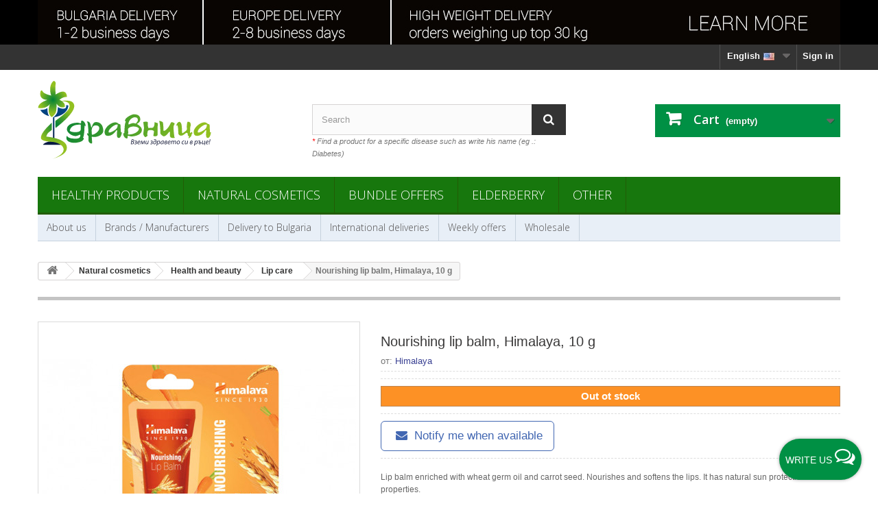

--- FILE ---
content_type: text/html; charset=utf-8
request_url: https://shop.zdravnitza.com/en/lip-care/3750-nourishing-lip-balm-himalaya-10-g.html
body_size: 20920
content:
<!DOCTYPE HTML> <!--[if lt IE 7]><html class="no-js lt-ie9 lt-ie8 lt-ie7 " lang="en-us"><![endif]--> <!--[if IE 7]><html class="no-js lt-ie9 lt-ie8 ie7" lang="en-us"><![endif]--> <!--[if IE 8]><html class="no-js lt-ie9 ie8" lang="en-us"><![endif]--> <!--[if gt IE 8]><html class="no-js ie9" lang="en-us"><![endif]--><html lang="en-us"><head prefix="og: http://ogp.me/ns# fb: http://ogp.me/ns/fb# article: http://ogp.me/ns/article#" ><meta charset="utf-8" /><title>Nourishing lip balm, Himalaya, 10 g</title><meta name="description" content="Lip balm enriched with wheat germ oil and carrot seed. Nourishes and softens the lips. It has natural sun protection properties." /><meta name="google-site-verification" content="p7D8xn_JF2csxsSX9O6ptztbpt5pxeRI7bxpNYI1L-o" /><meta name='yandex-verification' content='57b92554be7eaa3a' /><meta name="generator" content="New S Net LTD." /><meta name="robots" content="index,follow" /><meta name="googlebot" content="index,follow"><meta name="revisit-after" content="1 days"><meta name="viewport" content="width=device-width, minimum-scale=0.25, maximum-scale=5.0, initial-scale=1.0" /><meta name="mobile-web-app-capable" content="yes" /><meta http-equiv="content-language" content="en-us" /><meta property="fb:admins" content="1787318429" /><meta property="fb:app_id" content="260281140665298" /><meta name="verify-paysera" content="aa60c2c886be3218f740287dd0deca8a"><link rel="icon" type="image/vnd.microsoft.icon" href="/img/favicon.ico?1759317225" /><link rel="shortcut icon" type="image/x-icon" href="/img/favicon.ico?1759317225" /><link rel="stylesheet" href="https://img01.zdravnitza.com/themes/default-bootstrap/cache/v_1747_9c8be7f4bcfc9f44cdb7dbe04a02b373_all.css" type="text/css" media="all" /><meta property="og:type" content="product" /><meta property="og:url" content="https://shop.zdravnitza.com/en/lip-care/3750-nourishing-lip-balm-himalaya-10-g.html" /><meta property="og:title" content="Nourishing lip balm, Himalaya, 10 g" /><meta property="og:site_name" content="Здравословен онлайн магазин - Здравница" /><meta property="og:description" content="Lip balm enriched with wheat germ oil and carrot seed. Nourishes and softens the lips. It has natural sun protection properties." /><meta property="og:image" content="https://img02.zdravnitza.com/6283-large_default/nourishing-lip-balm-himalaya-10-g.jpg" /><meta property="product:pretax_price:amount" content="3.33" /><meta property="product:pretax_price:currency" content="EUR" /><meta property="product:price:amount" content="4" /><meta property="product:price:currency" content="EUR" /><meta property="product:weight:value" content="0.050000" /><meta property="product:weight:units" content="kg" />  <script type="text/plain" data-category="marketing" data-service="facebookpixel">!function(f,b,e,v,n,t,s)
		{if(f.fbq)return;n=f.fbq=function(){n.callMethod?
		n.callMethod.apply(n,arguments):n.queue.push(arguments)};
		if(!f._fbq)f._fbq=n;n.push=n;n.loaded=!0;n.version='2.0';
		n.queue=[];t=b.createElement(e);t.async=!0;
		t.src=v;s=b.getElementsByTagName(e)[0];
		s.parentNode.insertBefore(t,s)}(window, document,'script',
		'https://connect.facebook.net/en_US/fbevents.js');
		fbq('init', '806818152691006');
		fbq('track', 'PageView', {}, { 
			eventID : 'pageview_1768601730'
		});
		var ajaxAddToCartFbqHref = 'https://shop.zdravnitza.com/en/module/fbpixelcapi/ajax';</script> <script type="text/plain" data-category="marketing" data-service="microsoftuettag">(function(w,d,t,r,u)
		{
			var f,n,i;
			w[u]=w[u]||[],f=function()
			{
				var o={ti:"187155644", enableAutoSpaTracking: true};
				o.q=w[u],w[u]=new UET(o),w[u].push("pageLoad")
			},
			n=d.createElement(t),n.src=r,n.async=1,n.onload=n.onreadystatechange=function()
			{
				var s=this.readyState;
				s&&s!=="loaded"&&s!=="complete"||(f(),n.onload=n.onreadystatechange=null)
			},
			i=d.getElementsByTagName(t)[0],i.parentNode.insertBefore(n,i)
		})
		(window,document,"script","//bat.bing.com/bat.js","uetq");</script> <script type="text/plain" data-category="marketing" data-service="microsoftuettag">window.uetq = window.uetq || [];
		window.uetq.push('set', { 'pid': { 
			'em': 'e3b0c44298fc1c149afbf4c8996fb92427ae41e4649b934ca495991b7852b855',
			'ph': 'e3b0c44298fc1c149afbf4c8996fb92427ae41e4649b934ca495991b7852b855', 
		}});</script><div class="floatingButtonWrap"><div class="floatingButtonInner"> <a href="#" class="floatingButton"> <span id="textFloatingBtn" class="text">Write us</span> <span id="message-icon" class="icon-comments-alt"></span> </a><div class="floatingMenu"><div class="headerMenu"> <span>&#128075; Hello,</span> &quot;Zdravnitza&quot; is available to answer your questions every working day from 9:00 AM to 6:00 PM (UTC+2)</div><div class="contentMenu"><ul><li id="tawktochat"> <a id="liveChatOpen" href="#" class="livechat buttonclick" data-name="livechat"> Live chat <span class="icon-comments-alt"></span> <span id="statusLiveChat" class="icon-circle status offline"> Offline</span> </a></li><li> <a href="https://m.me/Zdravnitza" target="_blank" class="messenger buttonclick" data-name="messenger"> Messenger <span class="icon-messenger"></span> </a></li><li> <a href="https://wa.me/+359884108026" target="_blank" class="whatsapp buttonclick" data-name="whatsapp"> WhatsApp <span class="icon-whatsapp"></span> </a></li><li> <a href="tel:+35924837291" class="phone buttonclick" data-name="phone"> Phone <span class="icon-phone"></span> </a></li><li> <a href="mailto:office@zdravnitza.com" class="email buttonclick" data-name="email"> Email <span class="icon-envelope"></span> </a></li></ul></div></div></div></div><link rel="canonical" href="https://shop.zdravnitza.com/en/lip-care/3750-nourishing-lip-balm-himalaya-10-g.html" />    <!--[if IE 8]> 
<script src="https://oss.maxcdn.com/libs/html5shiv/3.7.0/html5shiv.js"></script> 
<script src="https://oss.maxcdn.com/libs/respond.js/1.3.0/respond.min.js"></script> <![endif]--></head><body id="product" class="product product-3750 product-nourishing-lip-balm-himalaya-10-g category-132 category-lip-care hide-left-column hide-right-column lang_en"><div id="page"><div class="header-container"> <header id="header"><div class="banner"><div class="container"><div class="row"> <a href="https://shop.zdravnitza.com/en/delivery-to-europe" title="International deliveries"> <img class="img-responsive" src="https://img01.zdravnitza.com/modules/blockbanner/img/355568c42cab32847862a7527df4273c.jpg" alt="International deliveries" title="International deliveries" width="1170" height="65" /> </a></div></div></div><div class="nav"><div class="container"><div class="row"> <nav><div class="header_user_info"> <a class="login" href="https://shop.zdravnitza.com/en/my-account" rel="nofollow" title="Login to your customer account"> Sign in </a></div><div id="languages-block-top" class="languages-block"><div class="current"> <span>English<img alt="en" height="11" span="" src="https://img01.zdravnitza.com/img/l/1.jpg" width="21" style="padding-left:5px;" /></span></div><ul id="first-languages" class="languages-block_ul toogle_content"><li class="selected"> <span>English <img alt="en" height="11" span="" src="https://img01.zdravnitza.com/img/l/1.jpg" width="21" style="padding-left:5px;" /> </span></li><li > <a href="https://shop.zdravnitza.com/bg/grizha-za-ustnite/3750-podkhranvasht-balsam-za-ustni-himalaya-10-gr.html" title="Български"> <span>Български <img alt="bg" height="11" span="" src="https://img01.zdravnitza.com/img/l/2.jpg" width="21" style="padding-left:5px;" /> </span> </a></li></ul></div> </nav></div></div></div><div><div class="container"><div class="row"><div id="header_logo"> <a href="http://shop.zdravnitza.com/" title="Здравословен онлайн магазин - Здравница"> <img class="logo img-responsive" src="/img/logo-zdravnitza.svg" alt="Здравословен онлайн магазин - Здравница"/> </a></div><div id="search_block_top" class="col-sm-4 clearfix"><form id="searchbox" method="get" action="https://shop.zdravnitza.com/en/search" > <input type="hidden" name="controller" value="search" /> <input type="hidden" name="orderby" value="position" /> <input type="hidden" name="orderway" value="desc" /> <input class="search_query form-control" type="text" id="search_query_top" name="search_query" placeholder="Search" value="" /> <button type="submit" name="submit_search" class="btn btn-default button-search" aria-label="Search"> <span>Search</span> </button></form> <br /> <span class="top_title"><span class="top_title-red">*</span> Find a product for a specific disease such as write his name (eg .: Diabetes)</span></div><div class="col-sm-4 clearfix"><div class="shopping_cart"> <a href="https://shop.zdravnitza.com/en/quick-order" title="View my shopping cart" rel="nofollow"> <b>Cart</b> <span class="ajax_cart_quantity unvisible">0</span> <span class="ajax_cart_product_txt unvisible">Product</span> <span class="ajax_cart_product_txt_s unvisible">Products</span> <span class="ajax_cart_total unvisible"> </span> <span class="ajax_cart_no_product">(empty)</span> </a><div class="cart_block block exclusive"><div class="block_content"><div class="cart_block_list"><p class="cart_block_no_products"> No products</p><div class="cart-prices"><div class="cart-prices-line first-line"> <span class="price cart_block_shipping_cost ajax_cart_shipping_cost"> Free shipping! </span> <span> Shipping </span></div><div class="cart-prices-line last-line"> <span class="price cart_block_total ajax_block_cart_total">0,00 €</span> <span>Total</span></div></div><p class="cart-buttons"> <a id="button_order_cart" class="btn btn-default button button-small" href="https://shop.zdravnitza.com/en/quick-order" title="Check out" rel="nofollow"> <span> Check out<i class="icon-chevron-right right"></i> </span> </a></p></div></div></div></div></div><div id="layer_cart"><div class="clearfix"><div class="layer_cart_product col-xs-12 col-md-6"> <span class="cross" title="Close window"></span><div class="titleGlobal"> <i class="icon-ok"></i>Product successfully added to your shopping cart</div><div class="product-image-container layer_cart_img"></div><div class="layer_cart_product_info"> <span id="layer_cart_product_title" class="product-name"></span> <span id="layer_cart_product_attributes"></span><div> <strong class="dark">Quantity:</strong> <span id="layer_cart_product_quantity"></span></div><div> <strong class="dark">Total</strong> <span id="layer_cart_product_price"></span></div></div></div><div class="layer_cart_cart col-xs-12 col-md-6"><div class="titleGlboal"> <span class="ajax_cart_product_txt_s unvisible"> There are <span class="ajax_cart_quantity">0</span> items in your cart. </span> <span class="ajax_cart_product_txt "> There is 1 item in your cart. </span></div><div class="layer_cart_row"> <strong class="dark"> Total products </strong> <span class="ajax_block_products_total"> </span></div><div class="layer_cart_row"> <strong class="dark"> Total shipping </strong> <span class="ajax_cart_shipping_cost"> Free shipping! </span></div><div class="layer_cart_row"> <strong class="dark"> Total </strong> <span class="ajax_block_cart_total"> </span></div><div class="button-container"> <span class="continue btn btn-default button exclusive-medium" title="Continue shopping"> <span> <i class="icon-chevron-left left"></i>Continue shopping </span> </span> <a class="btn btn-default button button-medium" href="https://shop.zdravnitza.com/en/quick-order" title="Proceed to checkout" rel="nofollow"> <span> Proceed to checkout<i class="icon-chevron-right right"></i> </span> </a></div></div></div><div class="crossseling hidden-xs hidden-sm"></div></div><div class="layer_cart_overlay"></div><div id="block_top_menu" class="sf-contener clearfix col-lg-12"><div class="cat-title">Categories</div><ul class="sf-menu clearfix menu-content"><li><a href="https://shop.zdravnitza.com/en/3-healthy-products" title="Healthy products">Healthy products</a><ul><li><a href="https://shop.zdravnitza.com/en/4-natural-products" title="Natural products">Natural products</a><ul><li><a href="https://shop.zdravnitza.com/en/33-health-foods" title="Health and Super foods">Health and Super foods</a></li><li><a href="https://shop.zdravnitza.com/en/131-vegetable-proteins" title="Vegetable proteins">Vegetable proteins</a></li><li><a href="https://shop.zdravnitza.com/en/117-noodles-macaroni-pasta" title="Noodles, Macaroni, Pasta">Noodles, Macaroni, Pasta</a></li><li><a href="https://shop.zdravnitza.com/en/114-paste-and-tahini" title="Paste and Tahini">Paste and Tahini</a></li><li><a href="https://shop.zdravnitza.com/en/94-chocolates-biscuits-bars" title="Chocolates, biscuits, bars">Chocolates, biscuits, bars</a></li><li><a href="https://shop.zdravnitza.com/en/43-seeds-nuts-and-dried-fruits" title="Seeds, nuts and dried fruits">Seeds, nuts and dried fruits</a></li><li><a href="https://shop.zdravnitza.com/en/34-health-drinks" title="Health drinks">Health drinks</a></li><li><a href="https://shop.zdravnitza.com/en/7-natural-flours" title="Natural flours">Natural flours</a></li><li><a href="https://shop.zdravnitza.com/en/105-natural-vinegars" title="Natural vinegars">Natural vinegars</a></li><li><a href="https://shop.zdravnitza.com/en/13-spices" title="Spices">Spices</a></li><li><a href="https://shop.zdravnitza.com/en/6-sweeteners" title="Sweeteners">Sweeteners</a><ul><li><a href="https://shop.zdravnitza.com/en/97-maple-syrup" title="Maple Syrup">Maple Syrup</a></li></ul></li><li><a href="https://shop.zdravnitza.com/en/109-honey-and-bee-products" title="Honey and bee products">Honey and bee products</a></li><li><a href="https://shop.zdravnitza.com/en/125-chicory-products" title="Chicory products">Chicory products</a></li><li><a href="https://shop.zdravnitza.com/en/27-slimming-products" title="Slimming products">Slimming products</a></li></ul></li><li><a href="https://shop.zdravnitza.com/en/14-herbal-and-plant-oils" title="Herbal and Plant Oils">Herbal and Plant Oils</a><ul><li><a href="https://shop.zdravnitza.com/en/95-black-seed-oil" title="Black seed oil">Black seed oil</a></li><li><a href="https://shop.zdravnitza.com/en/96-milk-thistle-oil" title="Milk Thistle oil">Milk Thistle oil</a></li><li><a href="https://shop.zdravnitza.com/en/130-sea-buckthorn-oil" title="Sea Buckthorn oil">Sea Buckthorn oil</a></li><li><a href="https://shop.zdravnitza.com/en/108-hemp-seed-oil" title="Hemp Seed Oil">Hemp Seed Oil</a></li><li><a href="https://shop.zdravnitza.com/en/107-coconut-oil" title="Coconut oil">Coconut oil</a></li><li><a href="https://shop.zdravnitza.com/en/123-linseed-oil" title="Linseed oil">Linseed oil</a></li><li><a href="https://shop.zdravnitza.com/en/106-more-oils" title="More">More</a></li></ul></li><li><a href="https://shop.zdravnitza.com/en/12-nutritional-supplements" title="Nutritional supplements">Nutritional supplements</a><ul><li><a href="https://shop.zdravnitza.com/en/139-ayurvedic-products" title="Ayurvedic products">Ayurvedic products</a></li><li><a href="https://shop.zdravnitza.com/en/116-vitamins-and-minerals" title="Vitamins and minerals">Vitamins and minerals</a></li><li><a href="https://shop.zdravnitza.com/en/134-women-health" title="Women health">Women health</a></li><li><a href="https://shop.zdravnitza.com/en/136-men-health" title="Men health">Men health</a></li><li><a href="https://shop.zdravnitza.com/en/137-for-kidneys" title="For kidneys">For kidneys</a></li><li><a href="https://shop.zdravnitza.com/en/15-for-immunity" title="For immunity">For immunity</a></li><li><a href="https://shop.zdravnitza.com/en/81-for-flu-colds-coughs" title="For flu, colds, coughs">For flu, colds, coughs</a></li><li><a href="https://shop.zdravnitza.com/en/42-for-heart-and-blood-pressure" title="For heart and blood pressure">For heart and blood pressure</a></li><li><a href="https://shop.zdravnitza.com/en/93-stomach-and-intestines" title="Stomach and intestines">Stomach and intestines</a></li><li><a href="https://shop.zdravnitza.com/en/99-liver-and-bile" title="Liver and bile">Liver and bile</a></li><li><a href="https://shop.zdravnitza.com/en/80-for-cholesterol" title="For cholesterol">For cholesterol</a></li><li><a href="https://shop.zdravnitza.com/en/41-for-diabetes-and-blood-sugar" title="For diabetes and blood sugar">For diabetes and blood sugar</a></li><li><a href="https://shop.zdravnitza.com/en/16-joints-bones-and-muscles" title="Joints, bones and muscles">Joints, bones and muscles</a><ul><li><a href="https://shop.zdravnitza.com/en/122-gelatin-and-collagen" title="Gelatin and Collagen">Gelatin and Collagen</a></li></ul></li><li><a href="https://shop.zdravnitza.com/en/135-nervous-system-stress-insomnia" title="Nervous system, stress, insomnia">Nervous system, stress, insomnia</a></li><li><a href="https://shop.zdravnitza.com/en/98-body-detox" title="Body Detox">Body Detox</a></li><li><a href="https://shop.zdravnitza.com/en/88-mineral-salts" title="Mineral salts">Mineral salts</a></li><li><a href="https://shop.zdravnitza.com/en/126-zeolite-clinoptilolite" title="Zeolite (clinoptilolite)">Zeolite (clinoptilolite)</a></li><li><a href="https://shop.zdravnitza.com/en/17-other" title="Other">Other</a></li></ul></li><li><a href="https://shop.zdravnitza.com/en/8-herbs-and-herbal-products" title="Herbs and herbal products">Herbs and herbal products</a><ul><li><a href="https://shop.zdravnitza.com/en/9-herbs" title="Herbs">Herbs</a></li><li><a href="https://shop.zdravnitza.com/en/10-herbal-teas-and-combinations" title="Herbal teas and combinations">Herbal teas and combinations</a></li><li><a href="https://shop.zdravnitza.com/en/121-mountain-tea" title="Mountain tea">Mountain tea</a></li><li><a href="https://shop.zdravnitza.com/en/120-chaga-products" title="Chaga products">Chaga products</a></li><li><a href="https://shop.zdravnitza.com/en/133-mumijo-shilajit" title="Mumijo (Shilajit)">Mumijo (Shilajit)</a></li><li><a href="https://shop.zdravnitza.com/en/11-herbal-tinctures" title="Herbal tinctures">Herbal tinctures</a></li><li><a href="https://shop.zdravnitza.com/en/46-herbal-syrups" title="Herbal syrups">Herbal syrups</a></li><li><a href="https://shop.zdravnitza.com/en/71-bach-flowers" title="Bach flowers">Bach flowers</a></li></ul></li></ul></li><li><a href="https://shop.zdravnitza.com/en/18-natural-cosmetics" title="Natural cosmetics">Natural cosmetics</a><ul><li><a href="https://shop.zdravnitza.com/en/19-health-and-beauty" title="Health and beauty">Health and beauty</a><ul><li><a href="https://shop.zdravnitza.com/en/47-face-care" title="Face care">Face care</a></li><li><a href="https://shop.zdravnitza.com/en/132-lip-care" title="Lip care">Lip care</a></li><li><a href="https://shop.zdravnitza.com/en/48-hands-body-care" title="Hands & Body care">Hands & Body care</a></li><li><a href="https://shop.zdravnitza.com/en/50-foot-care" title="Foot care">Foot care</a></li><li><a href="https://shop.zdravnitza.com/en/51-mother-and-baby" title="Mother and Baby">Mother and Baby</a></li><li><a href="https://shop.zdravnitza.com/en/65-sunscreen-products" title="Sunscreen products">Sunscreen products</a></li><li><a href="https://shop.zdravnitza.com/en/100-essential-oils" title="Essential oils">Essential oils</a></li><li><a href="https://shop.zdravnitza.com/en/115-massage-products" title="Massage products">Massage products</a></li><li><a href="https://shop.zdravnitza.com/en/119-natural-perfumes" title="Natural Perfumes">Natural Perfumes</a></li><li><a href="https://shop.zdravnitza.com/en/140-aroma-candles" title="Aroma Candles">Aroma Candles</a></li></ul></li><li><a href="https://shop.zdravnitza.com/en/45-bath-products" title="Bath products">Bath products</a><ul><li><a href="https://shop.zdravnitza.com/en/78-soaps" title="Soaps">Soaps</a></li><li><a href="https://shop.zdravnitza.com/en/79-shower-gels" title="Shower gels">Shower gels</a></li><li><a href="https://shop.zdravnitza.com/en/44-toothpaste" title="Toothpaste">Toothpaste</a></li><li><a href="https://shop.zdravnitza.com/en/64-intimate-hygiene" title="Intimate hygiene">Intimate hygiene</a></li></ul></li><li><a href="https://shop.zdravnitza.com/en/49-hair-care" title="Hair care">Hair care</a><ul><li><a href="https://shop.zdravnitza.com/en/77-natural-shampoo" title="Natural shampoo">Natural shampoo</a></li><li><a href="https://shop.zdravnitza.com/en/127-natural-conditioners" title="Natural conditioners">Natural conditioners</a></li><li><a href="https://shop.zdravnitza.com/en/128-hair-mask" title="Hair mask">Hair mask</a></li><li><a href="https://shop.zdravnitza.com/en/129-herbal-hair-products" title="Herbal hair products">Herbal hair products</a></li></ul></li><li><a href="https://shop.zdravnitza.com/en/20-ointments" title="Ointments">Ointments</a><ul><li><a href="https://shop.zdravnitza.com/en/72-acne" title="Acne">Acne</a></li><li><a href="https://shop.zdravnitza.com/en/138-psoriasis" title="Psoriasis">Psoriasis</a></li><li><a href="https://shop.zdravnitza.com/en/73-varicose-veins" title="Varicose veins">Varicose veins</a></li><li><a href="https://shop.zdravnitza.com/en/75-wounds-burns-etc" title="Wounds, burns, etc.">Wounds, burns, etc.</a></li><li><a href="https://shop.zdravnitza.com/en/74-joints-and-bones" title="Joints and bones">Joints and bones</a></li><li><a href="https://shop.zdravnitza.com/en/76-other-ointments" title="Other ointments">Other ointments</a></li></ul></li></ul></li><li><a href="https://shop.zdravnitza.com/en/113-bundle-offers" title="Bundle Offers">Bundle Offers</a></li><li><a href="https://shop.zdravnitza.com/en/118-elderberry" title="Elderberry">Elderberry</a></li><li><a href="https://shop.zdravnitza.com/en/110-other" title="Other">Other</a><ul><li><a href="https://shop.zdravnitza.com/en/52-assistive-devices" title="Аssistive devices">Аssistive devices</a><ul><li><a href="https://shop.zdravnitza.com/en/111-konosan-hemp-rope" title="Konosan - hemp rope">Konosan - hemp rope</a></li><li><a href="https://shop.zdravnitza.com/en/53-canes" title="Canes">Canes</a><ul><li><a href="https://shop.zdravnitza.com/en/58-wooden-sticks-canes" title="Wooden sticks/canes">Wooden sticks/canes</a></li><li><a href="https://shop.zdravnitza.com/en/59-aluminium-sticks-canes" title="Aluminium sticks/canes">Aluminium sticks/canes</a></li><li><a href="https://shop.zdravnitza.com/en/60-accessories-for-canes" title="Accessories for canes">Accessories for canes</a></li></ul></li><li><a href="https://shop.zdravnitza.com/en/55-crutches" title="Crutches">Crutches</a><ul><li><a href="https://shop.zdravnitza.com/en/61-wooden-crutches-and-parkas" title="Wooden crutches and parkas">Wooden crutches and parkas</a></li><li><a href="https://shop.zdravnitza.com/en/62-aluminium-crutches-and-parkas" title="Aluminium crutches and parkas">Aluminium crutches and parkas</a></li></ul></li><li><a href="https://shop.zdravnitza.com/en/63-walkers-for-adults" title="Walkers for adults">Walkers for adults</a></li></ul></li><li><a href="https://shop.zdravnitza.com/en/66-fighting-insects" title="Fighting insects">Fighting insects</a><ul><li><a href="https://shop.zdravnitza.com/en/67-mosquitoes-and-ticks" title="Mosquitoes and ticks">Mosquitoes and ticks</a></li><li><a href="https://shop.zdravnitza.com/en/68-fleas-and-ants" title="Fleas and ants">Fleas and ants</a></li><li><a href="https://shop.zdravnitza.com/en/69-cockroaches" title="Cockroaches">Cockroaches</a></li><li><a href="https://shop.zdravnitza.com/en/70-wasps-flies-and-hornets" title="Wasps, flies and hornets">Wasps, flies and hornets</a></li></ul></li><li><a href="https://shop.zdravnitza.com/en/112-patches-and-strips" title="Patches and Strips">Patches and Strips</a></li><li><a href="https://shop.zdravnitza.com/en/141-himalayan-salt-crystals" title="Himalayan salt crystals">Himalayan salt crystals</a></li></ul></li></ul></div><div id="block_top_menu_second" class="sf-contener_second clearfix col-lg-12"><div class="cat-title_second">Menu</div><ul class="sf-menu_second clearfix menu-content"><li> <a href="https://shop.zdravnitza.com/en/content/13-about-us" title="About us"> About us</a></li><li> <a href="https://shop.zdravnitza.com/en/manufacturers" title="Brands / Manufacturers">Brands / Manufacturers</a></li><li> <a href="https://shop.zdravnitza.com/en/content/2-delivery-to-Bulgaria" title="Delivery to Bulgaria">Delivery to Bulgaria</a></li><li> <a href="https://shop.zdravnitza.com/en/delivery-to-europe">International deliveries</a></li><li> <a href="https://shop.zdravnitza.com/en/prices-drop" title="Weekly offers">Weekly offers</a></li><li> <a href="https://shop.zdravnitza.com/en/content/4-wholesale" title="Wholesale">Wholesale</a></li></ul></div></div></div></div> </header></div><div class="columns-container"><div id="columns" class="container"><div class="breadcrumb clearfix"> <a class="home" href="https://shop.zdravnitza.com/" title="Return to Home"><i class="icon-home"></i></a> <span itemscope itemtype="http://schema.org/BreadcrumbList"> <span class="navigation-pipe" >&gt;</span> <span class="navigation_page"><span itemprop="itemListElement" itemscope itemtype="http://schema.org/ListItem"><a itemscope itemtype="http://schema.org/Thing" itemprop="item" itemid="https://shop.zdravnitza.com/en/18-natural-cosmetics" href="https://shop.zdravnitza.com/en/18-natural-cosmetics" title="Natural cosmetics"><span itemprop="name">Natural cosmetics</span></a><meta itemprop="position" content="1" /></span><span class="navigation-pipe">></span><span itemprop="itemListElement" itemscope itemtype="http://schema.org/ListItem"><a itemscope itemtype="http://schema.org/Thing" itemprop="item" itemid="https://shop.zdravnitza.com/en/19-health-and-beauty" href="https://shop.zdravnitza.com/en/19-health-and-beauty" title="Health and beauty"><span itemprop="name">Health and beauty</span></a><meta itemprop="position" content="2" /></span><span class="navigation-pipe">></span><span itemprop="itemListElement" itemscope itemtype="http://schema.org/ListItem"><a itemscope itemtype="http://schema.org/Thing" itemprop="item" itemid="https://shop.zdravnitza.com/en/132-lip-care" href="https://shop.zdravnitza.com/en/132-lip-care" title="Lip care"><span itemprop="name">Lip care</span></a><meta itemprop="position" content="3" /></span><span class="navigation-pipe">></span><span itemprop="itemListElement" itemscope itemtype="http://schema.org/ListItem" ><span itemprop="name">Nourishing lip balm, Himalaya, 10 g</span><meta itemprop="position" content="4" /></span></span> </span></div><div class="row"><div id="top_column" class="center_column col-xs-12 col-sm-12"></div></div><div class="row"><div id="center_column" class="center_column col-xs-12 col-sm-12"><div class="primary_block row"> <script type="application/ld+json">{
    "@context": "https://schema.org",
    "@type": "Product",
    "name": "Nourishing lip balm, Himalaya, 10 g",
    "url": "https://shop.zdravnitza.com/en/lip-care/3750-nourishing-lip-balm-himalaya-10-g.html",
    "description": "Lip balm enriched with wheat germ oil and carrot seed. Nourishes and softens the lips. It has natural sun protection properties.",
    "image": [
        "https://img01.zdravnitza.com/6283-thickbox_default/nourishing-lip-balm-himalaya-10-g.jpg"
    ],
    "weight": {
        "@type": "QuantitativeValue",
        "value": "0.050000",
        "unitCode": "kg"
    },
    "sku": "91200084",
    "brand": {
        "@type": "Brand",
        "name": "Himalaya",
        "url": "https://shop.zdravnitza.com/en/brand/38-himalaya"
    },
    "additionalProperty": [
        {
            "@type": "PropertyValue",
            "name": "EAN Code",
            "value": "6291107222271"
        },
        {
            "@type": "PropertyValue",
            "name": "Package Quantity",
            "value": "10 g"
        },
        {
            "@type": "PropertyValue",
            "name": "Origin",
            "value": "UAE"
        },
        {
            "@type": "PropertyValue",
            "name": "Ingredients",
            "value": "view description"
        },
        {
            "@type": "PropertyValue",
            "name": "Shipping Weight",
            "value": "0.050 kg"
        },
        {
            "@type": "PropertyValue",
            "name": "Suitable for",
            "value": "External use"
        }
    ],
    "offers": {
        "@type": "Offer",
        "priceCurrency": "EUR",
        "price": 4,
        "itemCondition": "https://schema.org/NewCondition",
        "availability": "https://schema.org/OutOfStock"
    },
    "category": {
        "@type": "Thing",
        "name": "Lip care",
        "url": "https://shop.zdravnitza.com/en/132-lip-care",
        "description": "Wide selection of natural and healthy products that take care of the health and beauty of your lips."
    }
}</script> <div class="container"><div class="top-hr"></div></div><div class="pb-left-column col-xs-12 col-sm-4 col-md-5"><div id="image-block" class="clearfix"> <span id="view_full_size"> <img id="bigpic" src="https://img02.zdravnitza.com/6283-large_default/nourishing-lip-balm-himalaya-10-g.jpg" title="Nourishing lip balm, Himalaya, 10 g" alt="Nourishing lip balm, Himalaya, 10 g" width="458" height="458" /><div id="linkReplace" class="no-print"> <span class="span_link">View larger</span></div> </span></div><div id="views_block" class="clearfix hidden"><div id="thumbs_list"><ul id="thumbs_list_frame"><li id="thumbnail_6283" class="last"> <a href="https://img01.zdravnitza.com/6283-thickbox_default/nourishing-lip-balm-himalaya-10-g.jpg" data-fancybox-group="other-views" class="fancybox shown" title="Nourishing lip balm, Himalaya, 10 g"> <img class="img-responsive" id="thumb_6283" src="https://img01.zdravnitza.com/6283-cart_default/nourishing-lip-balm-himalaya-10-g.jpg" alt="Nourishing lip balm, Himalaya, 10 g" title="Nourishing lip balm, Himalaya, 10 g" height="80" width="80" loading="lazy"/> </a></li></ul></div></div></div><div class="pb-center-column col-xs-12 col-sm-7"><h1>Nourishing lip balm, Himalaya, 10 g</h1><div class="spec brand"><div class="caption" style="padding-bottom:5px;">от: <a href="https://shop.zdravnitza.com/en/brand/38-himalaya" style="color:#3a4193; text-decoration:none;">Himalaya</a><br /></div></div><hr /><div class="content_prices clearfix"><div class="clear"></div></div><hr /><div class="available-for-order"><div class="padding">Out ot stock</div></div><hr /><div style="margin: 10px 0 10px 0;"> <a class="btn btn-default btn-lg iFrameProductBackInStock" style="border-color: #4267b2;color: #4267b2;background: #ffffff;" href="#"> <i class="icon-envelope" style="padding: 0 5px 0 5px;"></i> Notify me when available </a></div><hr /><div id="short_description_block"><div id="short_description_content" class="rte align_justify"><h2 class="short_desc_product">Lip balm enriched with wheat germ oil and carrot seed. Nourishes and softens the lips. It has natural sun protection properties.</h2></div><p class="buttons_bottom_block"> <a href="javascript:{}" class="button"> More details </a></p> <section class="page-product-box"> <span id="product_reference" > <strong>Product code:</strong> <span class="editable" style="font-weight: 500;color: #666;" content="91200084">91200084</span> <br /> </span> <strong>EAN Code:</strong> 6291107222271 <br /> <strong>Package Quantity:</strong> 10 g <br /> <strong>Origin:</strong> UAE <br /> <strong>Ingredients:</strong> view description <br /> <strong>Shipping Weight:</strong> 0.050 kg <br /> <strong>Suitable for:</strong> External use <br /> </section></div><hr /><div class="clearfix"><p id="quantity_wanted_p" style="display: none;"> <label>Quantity:</label> <input type="text" name="qty" id="quantity_wanted" class="text" value="1" aria-label="quantity"/> <a href="#" data-field-qty="qty" class="btn btn-default button-minus product_quantity_down" aria-label="quantity up"> <span><i class="icon-minus"></i></span> </a> <a href="#" data-field-qty="qty" class="btn btn-default button-plus product_quantity_up " aria-label="quantity down"> <span><i class="icon-plus"></i></span> </a> <span class="clearfix"></span></p><p id="minimal_quantity_wanted_p" style="display: none;"> This product is not sold individually. You must select at least <b id="minimal_quantity_label">1</b> quantity for this product.</p></div><form id="buy_block" action="https://shop.zdravnitza.com/en/cart" method="post"><p class="hidden"> <input type="hidden" name="token" value="fde9063e9e8e16f960620b486bc4dce1" /> <input type="hidden" name="id_product" value="3750" id="product_page_product_id" /> <input type="hidden" name="add" value="1" /> <input type="hidden" name="id_product_attribute" id="idCombination" value="" /></p><div class="box-info-product"><div class="unvisible"><p id="add_to_cart" class="no-print"> <button type="submit" name="Submit" class="exclusive"> <span>Add to cart</span> </button></p><hr /></div></div></form> <section class="page-product-box"><div style="margin: 10px 0 10px 0;"><div class="fb-like" data-href="https://shop.zdravnitza.com/en/lip-care/3750-nourishing-lip-balm-himalaya-10-g.html" width="" data-layout="standard" data-action="like" data-size="large" data-share="false"></div></div><hr /> </section> <section class="page-product-box"> <span> <a href="https://www.facebook.com/sharer/sharer.php?u=https://shop.zdravnitza.com/en/lip-care/3750-nourishing-lip-balm-himalaya-10-g.html" target="_blank"> <img src="https://img01.zdravnitza.com/themes/default-bootstrap/img//socialsharing/facebook.png" border="0" alt="Share on Facebook" loading="lazy" /> </a> <a href="https://twitter.com/home?status=https://shop.zdravnitza.com/en/lip-care/3750-nourishing-lip-balm-himalaya-10-g.html" target="_blank"> <img src="https://img01.zdravnitza.com/themes/default-bootstrap/img//socialsharing/twitter.png" border="0" alt="Share on Twitter" loading="lazy" /> </a> </span> </section> <section class="page-product-box"><hr /></section></div></div> <section class="page-product-box-new"><h3 class="page-product-heading no-border">Product information</h3><div class="rte"><p>Lip balm without paraffin, artificial colors and preservatives.</p><p>Special formula with vegetable oils. Enriched with wheat germ oil, a rich source of natural vitamin E that nourishes and softens lips, and carrot seed oil, which has natural sun protection properties and protects lips from harsh UV rays.</p><p>Provides long-lasting hydration and protection for soft and smooth lips.</p><p style="font-size: 18px; font-weight: bold;">Action:</p><p>- Nourishes and protects the lips.<br /> - Prevents drying and cracking.</p><p style="font-size: 18px; font-weight: bold;">Advantages:</p><p>- Applicator for easy application.<br /> - With natural oils and preservatives.<br /> - Dermatologically tested.<br /> - Clinically proven effectiveness.</p><p style="font-size: 18px; font-weight: bold;">Ingredients:</p><p>Petrolatum, Mineral Oil, Ceresin, Microcrystaline Wax, Cetyl Palmitate, Isopropyl Myristate, Parum, Ricinus Communis (Castor) Seed Oil, Cocos Nucifera (Coconut) Oil, Triticum Vulgare (Wheat) Germ Oil, Wrightia Leaf Oil, DaucusCorata Sativa (Carot) Seed Oil, Dimethicone, BHT, Benzyl Alcohol.</p><p style="font-size: 18px; font-weight: bold;">How to use:</p><p>Apply evenly and liberally lips.</p><p>External use only!</p><p><strong>Packing: </strong>10 g</p></div> </section> <section class="page-product-box"><h3 id="#idTab5" class="page-product-heading">Reviews</h3><div id="idTab5"><div id="product_comments_block_tab"><p class="align_center"> <a id="new_comment_tab_btn" class="btn btn-default button button-small open-comment-form" href="#new_comment_form"> <span>Be the first to write your review !</span> </a></p></div></div> </section><div style="display: none;"><div id="new_comment_form"><form id="id_new_comment_form" action="#"><div class="page-subheading"> Write a review</div><div class="row"><div class="product clearfix col-xs-12 col-sm-6"> <img src="https://img01.zdravnitza.com/6283-medium_default/nourishing-lip-balm-himalaya-10-g.jpg" height="125" width="125" alt="Nourishing lip balm, Himalaya, 10 g" /><div class="product_desc"><p class="product_name"> <strong>Nourishing lip balm, Himalaya, 10 g</strong></p><p>Lip balm enriched with wheat germ oil and carrot seed. Nourishes and softens the lips. It has natural sun protection properties.</p></div></div><div class="new_comment_form_content col-xs-12 col-sm-6"><div>Write a review</div><div id="new_comment_form_error" class="error" style="display: none; padding: 15px 25px"><ul></ul></div><ul id="criterions_list"><li> <label>Оценка:</label><div class="star_content"> <input class="star" type="radio" name="criterion[1]" value="1" /> <input class="star" type="radio" name="criterion[1]" value="2" /> <input class="star" type="radio" name="criterion[1]" value="3" checked="checked" /> <input class="star" type="radio" name="criterion[1]" value="4" /> <input class="star" type="radio" name="criterion[1]" value="5" /></div><div class="clearfix"></div></li></ul> <label for="comment_title"> Title: <sup class="required">*</sup> </label> <input id="comment_title" name="title" type="text" value=""/> <label for="content"> Comment: <sup class="required">*</sup> </label><textarea id="content" name="content"></textarea><label> Your name: <sup class="required">*</sup> </label> <input id="commentCustomerName" name="customer_name" type="text" value=""/><div id="new_comment_form_footer"> <input id="id_product_comment_send" name="id_product" type="hidden" value='3750' /><p class="fl required"><sup>*</sup> Required fields</p><p class="fr"> <button id="submitNewMessage" name="submitMessage" type="submit" class="btn button button-small"> <span>Send</span> </button>&nbsp; or&nbsp; <a class="closefb" href="#"> Cancel </a></p><div class="clearfix"></div></div></div></div></form></div></div> <section class="page-product-box blockproductscategory"><h3 class="productscategory_h3 page-product-heading">Products in the same category</h3><div id="productscategory_list" class="clearfix"><ul id="bxslider1" class="bxslider clearfix"><li class="product-box item"> <a href="https://shop.zdravnitza.com/en/lip-care/2336-happy-kids-lip-balm-hristina-10-ml.html" class="lnk_img product-image" title="Happy Kids Lip Balm, Hristina, 10 ml"> <img style="max-width: 166px;max-height: 166px;" class="onLoadImage" src="/img/p/en.jpg" data-src="https://img02.zdravnitza.com/2905-home_default/happy-kids-lip-balm-hristina-10-ml.jpg" alt="Happy Kids Lip Balm, Hristina, 10 ml" /> </a> <span class="product-name"> <a href="https://shop.zdravnitza.com/en/lip-care/2336-happy-kids-lip-balm-hristina-10-ml.html" title="Happy Kids Lip Balm, Hristina, 10 ml">Happy Kids Lip Balm, Hristina, 10 ml</a> </span><p class="price_display"> <span class="price">3,58 €</span></p></li><li class="product-box item"> <a href="https://shop.zdravnitza.com/en/lip-care/2338-lip-balm-with-cocoa-butter-and-argan-oil-hristina-10-ml.html" class="lnk_img product-image" title="Lip Balm with Cocoa butter and Argan oil, Hristina, 10 ml"> <img style="max-width: 166px;max-height: 166px;" class="onLoadImage" src="/img/p/en.jpg" data-src="https://img01.zdravnitza.com/2907-home_default/lip-balm-with-cocoa-butter-and-argan-oil-hristina-10-ml.jpg" alt="Lip Balm with Cocoa butter and Argan oil, Hristina, 10 ml" /> </a> <span class="product-name"> <a href="https://shop.zdravnitza.com/en/lip-care/2338-lip-balm-with-cocoa-butter-and-argan-oil-hristina-10-ml.html" title="Lip Balm with Cocoa butter and Argan oil, Hristina, 10 ml">Lip Balm with Cocoa butter and Argan oil, Hristina, 10 ml</a> </span><p class="price_display"> <span class="price">3,58 €</span></p></li><li class="product-box item"> <a href="https://shop.zdravnitza.com/en/lip-care/2339-sunscreen-lip-balm-30spf-hristina-10-ml.html" class="lnk_img product-image" title="Sunscreen Lip Balm - 30SPF, Hristina, 10 ml"> <img style="max-width: 166px;max-height: 166px;" class="onLoadImage" src="/img/p/en.jpg" data-src="https://img01.zdravnitza.com/2908-home_default/sunscreen-lip-balm-30spf-hristina-10-ml.jpg" alt="Sunscreen Lip Balm - 30SPF, Hristina, 10 ml" /> </a> <span class="product-name"> <a href="https://shop.zdravnitza.com/en/lip-care/2339-sunscreen-lip-balm-30spf-hristina-10-ml.html" title="Sunscreen Lip Balm - 30SPF, Hristina, 10 ml">Sunscreen Lip Balm - 30SPF, Hristina, 10 ml</a> </span><p class="price_display"> <span class="price">3,58 €</span></p></li><li class="product-box item"> <a href="https://shop.zdravnitza.com/en/lip-care/3134-lip-balm-pineapple-hristina-30-ml.html" class="lnk_img product-image" title="Lip balm - pineapple, Hristina, 30 ml"> <img style="max-width: 166px;max-height: 166px;" class="onLoadImage" src="/img/p/en.jpg" data-src="https://img02.zdravnitza.com/4808-home_default/lip-balm-pineapple-hristina-30-ml.jpg" alt="Lip balm - pineapple, Hristina, 30 ml" /> </a> <span class="product-name"> <a href="https://shop.zdravnitza.com/en/lip-care/3134-lip-balm-pineapple-hristina-30-ml.html" title="Lip balm - pineapple, Hristina, 30 ml">Lip balm - pineapple, Hristina, 30 ml</a> </span><p class="price_display"> <span class="price">3,58 €</span></p></li><li class="product-box item"> <a href="https://shop.zdravnitza.com/en/lip-care/2335-volumizing-lip-balm-with-hyaluronic-and-collagen-hristina-10-ml.html" class="lnk_img product-image" title="Volumizing Lip Balm with Hyaluronic and Collagen, Hristina, 10 ml"> <img style="max-width: 166px;max-height: 166px;" class="onLoadImage" src="/img/p/en.jpg" data-src="https://img02.zdravnitza.com/2904-home_default/volumizing-lip-balm-with-hyaluronic-and-collagen-hristina-10-ml.jpg" alt="Volumizing Lip Balm with Hyaluronic and Collagen, Hristina, 10 ml" /> </a> <span class="product-name"> <a href="https://shop.zdravnitza.com/en/lip-care/2335-volumizing-lip-balm-with-hyaluronic-and-collagen-hristina-10-ml.html" title="Volumizing Lip Balm with Hyaluronic and Collagen, Hristina, 10 ml">Volumizing Lip Balm with Hyaluronic and Collagen, Hristina, 10 ml</a> </span><p class="price_display"> <span class="price">3,58 €</span></p></li><li class="product-box item"> <a href="https://shop.zdravnitza.com/en/lip-care/2337-volume-lip-balm-with-cinnamon-oil-hristina-10-ml.html" class="lnk_img product-image" title="Volume Lip Balm with Cinnamon Oil, Hristina, 10 ml"> <img style="max-width: 166px;max-height: 166px;" class="onLoadImage" src="/img/p/en.jpg" data-src="https://img01.zdravnitza.com/2906-home_default/volume-lip-balm-with-cinnamon-oil-hristina-10-ml.jpg" alt="Volume Lip Balm with Cinnamon Oil, Hristina, 10 ml" /> </a> <span class="product-name"> <a href="https://shop.zdravnitza.com/en/lip-care/2337-volume-lip-balm-with-cinnamon-oil-hristina-10-ml.html" title="Volume Lip Balm with Cinnamon Oil, Hristina, 10 ml">Volume Lip Balm with Cinnamon Oil, Hristina, 10 ml</a> </span><p class="price_display"> <span class="price">3,58 €</span></p></li><li class="product-box item"> <a href="https://shop.zdravnitza.com/en/lip-care/2340-sweet-lip-balm-hristina-10-ml.html" class="lnk_img product-image" title="Sweet Lip Balm, Hristina, 10 ml"> <img style="max-width: 166px;max-height: 166px;" class="onLoadImage" src="/img/p/en.jpg" data-src="https://img02.zdravnitza.com/2909-home_default/sweet-lip-balm-hristina-10-ml.jpg" alt="Sweet Lip Balm, Hristina, 10 ml" /> </a> <span class="product-name"> <a href="https://shop.zdravnitza.com/en/lip-care/2340-sweet-lip-balm-hristina-10-ml.html" title="Sweet Lip Balm, Hristina, 10 ml">Sweet Lip Balm, Hristina, 10 ml</a> </span><p class="price_display"> <span class="price">3,58 €</span></p></li><li class="product-box item"> <a href="https://shop.zdravnitza.com/en/lip-care/3135-lip-balm-watermelon-hristina-30-ml.html" class="lnk_img product-image" title="Lip balm - watermelon, Hristina, 30 ml"> <img style="max-width: 166px;max-height: 166px;" class="onLoadImage" src="/img/p/en.jpg" data-src="https://img02.zdravnitza.com/4809-home_default/lip-balm-watermelon-hristina-30-ml.jpg" alt="Lip balm - watermelon, Hristina, 30 ml" /> </a> <span class="product-name"> <a href="https://shop.zdravnitza.com/en/lip-care/3135-lip-balm-watermelon-hristina-30-ml.html" title="Lip balm - watermelon, Hristina, 30 ml">Lip balm - watermelon, Hristina, 30 ml</a> </span><p class="price_display"> <span class="price">3,58 €</span></p></li><li class="product-box item"> <a href="https://shop.zdravnitza.com/en/lip-care/3136-lip-balm-pomegranate-hristina-30-ml.html" class="lnk_img product-image" title="Lip balm - pomegranate, Hristina, 30 ml"> <img style="max-width: 166px;max-height: 166px;" class="onLoadImage" src="/img/p/en.jpg" data-src="https://img01.zdravnitza.com/4810-home_default/lip-balm-pomegranate-hristina-30-ml.jpg" alt="Lip balm - pomegranate, Hristina, 30 ml" /> </a> <span class="product-name"> <a href="https://shop.zdravnitza.com/en/lip-care/3136-lip-balm-pomegranate-hristina-30-ml.html" title="Lip balm - pomegranate, Hristina, 30 ml">Lip balm - pomegranate, Hristina, 30 ml</a> </span><p class="price_display"> <span class="price">3,58 €</span></p></li><li class="product-box item"> <a href="https://shop.zdravnitza.com/en/lip-care/3137-lip-balm-chocolate-hristina-30-ml.html" class="lnk_img product-image" title="Lip balm - chocolate, Hristina, 30 ml"> <img style="max-width: 166px;max-height: 166px;" class="onLoadImage" src="/img/p/en.jpg" data-src="https://img01.zdravnitza.com/4811-home_default/lip-balm-chocolate-hristina-30-ml.jpg" alt="Lip balm - chocolate, Hristina, 30 ml" /> </a> <span class="product-name"> <a href="https://shop.zdravnitza.com/en/lip-care/3137-lip-balm-chocolate-hristina-30-ml.html" title="Lip balm - chocolate, Hristina, 30 ml">Lip balm - chocolate, Hristina, 30 ml</a> </span><p class="price_display"> <span class="price">3,58 €</span></p></li></ul></div> </section><br /><br /> <section id="crossselling" class="page-product-box"><h3 class="productscategory_h2 page-product-heading"> Customers who bought this product also bought:</h3><div id="crossselling_list"><ul id="crossselling_list_car" class="clearfix"><li class="product-box item"> <a class="lnk_img product-image" href="https://shop.zdravnitza.com/en/health-drinks/1855-coconut-milk-powder-zdravnitza-100-g.html" title="Coconut Milk Powder, Zdravnitza, 100 g" > <img style="max-width: 166px;max-height: 166px;border:0;" class="onLoadImage" src="/img/p/en.jpg" data-src="https://img01.zdravnitza.com/4828-home_default/coconut-milk-powder-zdravnitza-100-g.jpg" alt="Coconut Milk Powder, Zdravnitza, 100 g" /> </a> <span class="product_name" style="color:#3a3939; font-size:15px; line-height:15px;"> <a href="https://shop.zdravnitza.com/en/health-drinks/1855-coconut-milk-powder-zdravnitza-100-g.html" title="Coconut Milk Powder, Zdravnitza, 100 g" style="color:#3a3939;"> Coconut Milk Powder, Zdravnitza, 100 g </a> </span></li><li class="product-box item"> <a class="lnk_img product-image" href="https://shop.zdravnitza.com/en/other/3997-neem-ayurvedic-herbal-preparation-maharishi-60-tablets.html" title="Neem, Ayurvedic herbal preparation, Maharishi, 60 tablets" > <img style="max-width: 166px;max-height: 166px;border:0;" class="onLoadImage" src="/img/p/en.jpg" data-src="https://img02.zdravnitza.com/6708-home_default/neem-ayurvedic-herbal-preparation-maharishi-60-tablets.jpg" alt="Neem, Ayurvedic herbal preparation, Maharishi, 60 tablets" /> </a> <span class="product_name" style="color:#3a3939; font-size:15px; line-height:15px;"> <a href="https://shop.zdravnitza.com/en/other/3997-neem-ayurvedic-herbal-preparation-maharishi-60-tablets.html" title="Neem, Ayurvedic herbal preparation, Maharishi, 60 tablets" style="color:#3a3939;"> Neem, Ayurvedic herbal preparation, Maharishi, 60 tablets </a> </span><p class="price_display"> <span class="price">12,32 €</span></p></li><li class="product-box item"> <a class="lnk_img product-image" href="https://shop.zdravnitza.com/en/other/493-geriforte-for-stress.html" title="Geriforte, stress support, Himalaya, 40 tablets" > <img style="max-width: 166px;max-height: 166px;border:0;" class="onLoadImage" src="/img/p/en.jpg" data-src="https://img01.zdravnitza.com/476-home_default/geriforte-for-stress.jpg" alt="Geriforte, stress support, Himalaya, 40 tablets" /> </a> <span class="product_name" style="color:#3a3939; font-size:15px; line-height:15px;"> <a href="https://shop.zdravnitza.com/en/other/493-geriforte-for-stress.html" title="Geriforte, stress support, Himalaya, 40 tablets" style="color:#3a3939;"> Geriforte, stress support, Himalaya, 40 tablets </a> </span><p class="price_display"> <span class="price">2,25 €</span></p></li><li class="product-box item"> <a class="lnk_img product-image" href="https://shop.zdravnitza.com/en/hair-mask/4202-rishness-treatment-for-colour-hair-mask-dr-derehsan-250-ml.html" title="Rishness treatment for colour hair mask, Dr. Derehsan, 250 ml" > <img style="max-width: 166px;max-height: 166px;border:0;" class="onLoadImage" src="/img/p/en.jpg" data-src="https://img01.zdravnitza.com/7152-home_default/rishness-treatment-for-colour-hair-mask-dr-derehsan-250-ml.jpg" alt="Rishness treatment for colour hair mask, Dr. Derehsan, 250 ml" /> </a> <span class="product_name" style="color:#3a3939; font-size:15px; line-height:15px;"> <a href="https://shop.zdravnitza.com/en/hair-mask/4202-rishness-treatment-for-colour-hair-mask-dr-derehsan-250-ml.html" title="Rishness treatment for colour hair mask, Dr. Derehsan, 250 ml" style="color:#3a3939;"> Rishness treatment for colour hair mask, Dr. Derehsan, 250 ml </a> </span><p class="price_display"> <span class="price">6,14 €</span></p></li><li class="product-box item"> <a class="lnk_img product-image" href="https://shop.zdravnitza.com/en/patches-and-strips/3523-nose-strips-anti-snoring-getwell-10-pcs.html" title="Nose strips, anti-snoring, Getwell, 10 pcs" > <img style="max-width: 166px;max-height: 166px;border:0;" class="onLoadImage" src="/img/p/en.jpg" data-src="https://img01.zdravnitza.com/7588-home_default/nose-strips-anti-snoring-getwell-10-pcs.jpg" alt="Nose strips, anti-snoring, Getwell, 10 pcs" /> </a> <span class="product_name" style="color:#3a3939; font-size:15px; line-height:15px;"> <a href="https://shop.zdravnitza.com/en/patches-and-strips/3523-nose-strips-anti-snoring-getwell-10-pcs.html" title="Nose strips, anti-snoring, Getwell, 10 pcs" style="color:#3a3939;"> Nose strips, anti-snoring, Getwell, 10 pcs </a> </span><p class="price_display"> <span class="price">3,32 €</span></p></li><li class="product-box item"> <a class="lnk_img product-image" href="https://shop.zdravnitza.com/en/other/1916-mentat-brain-function-support-himalaya-30-tablets.html" title="Mentat, brain function support, Himalaya, 30 tablets" > <img style="max-width: 166px;max-height: 166px;border:0;" class="onLoadImage" src="/img/p/en.jpg" data-src="https://img01.zdravnitza.com/7465-home_default/mentat-brain-function-support-himalaya-30-tablets.jpg" alt="Mentat, brain function support, Himalaya, 30 tablets" /> </a> <span class="product_name" style="color:#3a3939; font-size:15px; line-height:15px;"> <a href="https://shop.zdravnitza.com/en/other/1916-mentat-brain-function-support-himalaya-30-tablets.html" title="Mentat, brain function support, Himalaya, 30 tablets" style="color:#3a3939;"> Mentat, brain function support, Himalaya, 30 tablets </a> </span></li><li class="product-box item"> <a class="lnk_img product-image" href="https://shop.zdravnitza.com/en/hands-body-care/3422-body-lotion-chocolate-cookies-stani-chef-s-250-ml.html" title="Body lotion - chocolate cookies, Stani Chef's, 250 ml" > <img style="max-width: 166px;max-height: 166px;border:0;" class="onLoadImage" src="/img/p/en.jpg" data-src="https://img01.zdravnitza.com/5585-home_default/body-lotion-chocolate-cookies-stani-chef-s-250-ml.jpg" alt="Body lotion - chocolate cookies, Stani Chef's, 250 ml" /> </a> <span class="product_name" style="color:#3a3939; font-size:15px; line-height:15px;"> <a href="https://shop.zdravnitza.com/en/hands-body-care/3422-body-lotion-chocolate-cookies-stani-chef-s-250-ml.html" title="Body lotion - chocolate cookies, Stani Chef's, 250 ml" style="color:#3a3939;"> Body lotion - chocolate cookies, Stani Chef&#039;s, 250 ml </a> </span><p class="price_display"> <span class="price">6,14 €</span></p></li><li class="product-box item"> <a class="lnk_img product-image" href="https://shop.zdravnitza.com/en/lip-care/3753-intensive-moisturizing-cocoa-butter-lip-balm-himalaya-45-g.html" title="Intensive moisturizing cocoa butter lip balm, Himalaya, 4.5 g" > <img style="max-width: 166px;max-height: 166px;border:0;" class="onLoadImage" src="/img/p/en.jpg" data-src="https://img01.zdravnitza.com/6286-home_default/intensive-moisturizing-cocoa-butter-lip-balm-himalaya-45-g.jpg" alt="Intensive moisturizing cocoa butter lip balm, Himalaya, 4.5 g" /> </a> <span class="product_name" style="color:#3a3939; font-size:15px; line-height:15px;"> <a href="https://shop.zdravnitza.com/en/lip-care/3753-intensive-moisturizing-cocoa-butter-lip-balm-himalaya-45-g.html" title="Intensive moisturizing cocoa butter lip balm, Himalaya, 4.5 g" style="color:#3a3939;"> Intensive moisturizing cocoa butter lip balm, Himalaya, 4.5 g </a> </span><p class="price_display"> <span class="price">1,84 €</span></p></li><li class="product-box item"> <a class="lnk_img product-image" href="https://shop.zdravnitza.com/en/wounds-burns-etc/51-vitasin-herbal-cream-skin-problems-50-ml.html" title="Vitasin, Herbal Cream, Skin problems, 50 ml" > <img style="max-width: 166px;max-height: 166px;border:0;" class="onLoadImage" src="/img/p/en.jpg" data-src="https://img02.zdravnitza.com/67-home_default/vitasin-herbal-cream-skin-problems-50-ml.jpg" alt="Vitasin, Herbal Cream, Skin problems, 50 ml" /> </a> <span class="product_name" style="color:#3a3939; font-size:15px; line-height:15px;"> <a href="https://shop.zdravnitza.com/en/wounds-burns-etc/51-vitasin-herbal-cream-skin-problems-50-ml.html" title="Vitasin, Herbal Cream, Skin problems, 50 ml" style="color:#3a3939;"> Vitasin, Herbal Cream, Skin problems, 50 ml </a> </span><p class="price_display"> <span class="price">4,45 €</span></p></li><li class="product-box item"> <a class="lnk_img product-image" href="https://shop.zdravnitza.com/en/lip-care/2337-volume-lip-balm-with-cinnamon-oil-hristina-10-ml.html" title="Volume Lip Balm with Cinnamon Oil, Hristina, 10 ml" > <img style="max-width: 166px;max-height: 166px;border:0;" class="onLoadImage" src="/img/p/en.jpg" data-src="https://img01.zdravnitza.com/2906-home_default/volume-lip-balm-with-cinnamon-oil-hristina-10-ml.jpg" alt="Volume Lip Balm with Cinnamon Oil, Hristina, 10 ml" /> </a> <span class="product_name" style="color:#3a3939; font-size:15px; line-height:15px;"> <a href="https://shop.zdravnitza.com/en/lip-care/2337-volume-lip-balm-with-cinnamon-oil-hristina-10-ml.html" title="Volume Lip Balm with Cinnamon Oil, Hristina, 10 ml" style="color:#3a3939;"> Volume Lip Balm with Cinnamon Oil, Hristina, 10 ml </a> </span><p class="price_display"> <span class="price">3,58 €</span></p></li></ul></div> </section><script type="text/plain" data-category="marketing" data-service="facebookpixel">$(document).ready(function () {
		fbq('track', 'ViewContent', {
			content_type: 'product',
			content_ids: [3750],
			content_name: 'Nourishing lip balm, Himalaya, 10 g',
			currency: 'EUR',
			value: '4.00', 
		},{ 
			eventID : 'viewcontent_1768601730'
		});
	});</script> <script type="text/plain" data-category="marketing" data-service="microsoftuettag">window.uetq = window.uetq || [];
	window.uetq.push('event', 'view_item', {
		"ecomm_prodid": [3750],
		"ecomm_pagetype": 'product'
	});</script>  </div></div></div></div><div id="fb-root"></div><div class="footer-container"> <footer id="footer" class="container"><div class="row"><section id="social_block"><ul><li class="facebook"> <a target="_blank" aria-label="Follow on Facebook" href="https://www.facebook.com/Zdravnitza" rel="nofollow"> <span>Facebook</span> </a></li><li class="instagram"> <a target="_blank" aria-label="Follow on Instagram" href="https://instagram.com/zdravnitza/" rel="nofollow"> <span>Instagram</span> </a></li><li class="twitter"> <a target="_blank" aria-label="Follow on X" href="http://twitter.com/#!/zdravnitza" rel="nofollow"> <span>Twitter</span> </a></li><li class="youtube"> <a target="_blank" aria-label="Follow on YouTube" href="https://www.youtube.com/channel/UCDsHPyo36f77hUgT0SCMbKA" rel="nofollow"> <span>Youtube</span> </a></li><li class="pinterest"> <a target="_blank" aria-label="Follow on Pinterest" href="http://www.pinterest.com/zdravnitza/" rel="nofollow"> <span>Pinterest</span> </a></li></ul><h4>Follow us</h4> </section><div class="clearfix"></div><section class="blockcategories_footer footer-block col-xs-12 col-sm-2"><h4>Categories</h4><div class="category_footer toggle-footer"><div class="list"><ul class="tree "><li > <a href="https://shop.zdravnitza.com/en/3-healthy-products" title="Healthy products in &quot;Zdravnitza&quot; Wide variety of healthy foods and beverages, natural flours, spices, sweeteners, oils, olive oils and more."> <b>Healthy products</b> </a><ul><li > <a href="https://shop.zdravnitza.com/en/4-natural-products" title="Wide variety of healthy foods and beverages, natural flours, spices and sweeteners, and many others in the Zdravnitza - online store."> <b>Natural products</b> </a><ul><li > <a href="https://shop.zdravnitza.com/en/33-health-foods" title="Can we eat really healthy? What are healthy foods, how much and how to order? The answers to these questions in a Zdravnitza - online store."> Health and Super foods </a></li><li > <a href="https://shop.zdravnitza.com/en/131-vegetable-proteins" title="Rich variety of proteins of plant origin, suitable for adults and children, for athletes, vegans and vegetarians in &quot;Zdravnitza&quot;."> Vegetable proteins </a></li><li > <a href="https://shop.zdravnitza.com/en/117-noodles-macaroni-pasta" title="Rich variety of noodles, macaroni, and pasta in online helath store &quot;Zdravnitza&quot;."> Noodles, Macaroni, Pasta </a></li><li > <a href="https://shop.zdravnitza.com/en/114-paste-and-tahini" title="Rich variety of healthy pastes and tahini in online health Store &quot;Zdravnitza&quot;."> Paste and Tahini </a></li><li > <a href="https://shop.zdravnitza.com/en/94-chocolates-biscuits-bars" title="Wide variety of natural chocolates, biscuits, raw and protein bars in online helath store &quot;Zdravnitza&quot;."> Chocolates, biscuits, bars </a></li><li > <a href="https://shop.zdravnitza.com/en/43-seeds-nuts-and-dried-fruits" title="Seeds and nuts are some of the most prominent, so called. Super foods. They are a source of energy, protein, fat and nutrients."> Seeds, nuts and dried fruits </a></li><li > <a href="https://shop.zdravnitza.com/en/34-health-drinks" title="What drinks are healthy? How do they help us to be healthy? How much and how to order these drinks? The answers to these questions in Zdravnitza - online store."> Health drinks </a></li><li > <a href="https://shop.zdravnitza.com/en/7-natural-flours" title="Wide variety of 100% natural flours from different cereal in Zdravnitza - Bulgarian, healthy online shop."> Natural flours </a></li><li > <a href="https://shop.zdravnitza.com/en/105-natural-vinegars" title="Wide variety of 100% natural vinegars from different raw materials in online health store &quot;Zdravnitza&quot;."> Natural vinegars </a></li><li > <a href="https://shop.zdravnitza.com/en/13-spices" title="There are spices and food supplements in addition delicious are very useful for human health. Who are they? Find in Zdravnitza - Bulgarian, healthy online shop."> Spices </a></li><li > <a href="https://shop.zdravnitza.com/en/6-sweeteners" title="You know that white sugar is not so useful. What, however, we can replace it? Find health decision in Zdravnitza - Bulgarian, healthy online shop."> Sweeteners </a></li><li > <a href="https://shop.zdravnitza.com/en/109-honey-and-bee-products" title="Variety of bee products, including bee pollen, propolis, propolis tincture, honey and others. in online health store &quot;Zdravnitza&quot;"> Honey and bee products </a></li><li > <a href="https://shop.zdravnitza.com/en/125-chicory-products" title="Rich variety of Chicory products such as soluble chicory (natural coffee substitute), chicory cappuccino, chicory extract in online health store &quot;Zdravnitza&quot;."> Chicory products </a></li><li class="last" > <a href="https://shop.zdravnitza.com/en/27-slimming-products" title="Find the correct and effective product that will help you reduce the weight and look perfectly in Zdravnitza - Bulgarian, healthy online shop."> Slimming products </a></li></ul></li><li > <a href="https://shop.zdravnitza.com/en/14-herbal-and-plant-oils" title="Oils are vegetable oils extracted from different plants through different technologies. In Zdravnitza you will find a rich variety of natural oils that are beneficial to your health."> <b>Herbal and Plant Oils</b> </a><ul><li > <a href="https://shop.zdravnitza.com/en/95-black-seed-oil" title="Black seed oil - Zdravnitza is a powerful immune stimulator, a favorable effect on the whole body especially for headaches, asthma, psoriasis, toxins, parasites and more."> Black seed oil </a></li><li > <a href="https://shop.zdravnitza.com/en/96-milk-thistle-oil" title="Milk Thistle oil - Zdravnitza has a favorable effect on liver diseases such as cirrhosis, hepatitis, liver fatty degeneration, etc."> Milk Thistle oil </a></li><li > <a href="https://shop.zdravnitza.com/en/130-sea-buckthorn-oil" title="Cold pressed, natural oils from sea buckthorn. The products are suitable for direct consumption and cosmetic use."> Sea Buckthorn oil </a></li><li > <a href="https://shop.zdravnitza.com/en/108-hemp-seed-oil" title="Cold-pressed, raw, 100% natural oils of hemp seeds in &quot;Zdravnitza&quot;."> Hemp Seed Oil </a></li><li > <a href="https://shop.zdravnitza.com/en/107-coconut-oil" title="Coconut oil is a vegetable oil extracted from copra - the kernel of the coconut."> Coconut oil </a></li><li > <a href="https://shop.zdravnitza.com/en/123-linseed-oil" title="Linseed oil is an excellent source of essential fatty acids that are essential to maintaining good health. Contains a significant amount of vitamin E."> Linseed oil </a></li><li class="last" > <a href="https://shop.zdravnitza.com/en/106-more-oils" title="Wide variety of natural, vegetable oils in online helath store &quot;Zdravnitza&quot;."> More </a></li></ul></li><li > <a href="https://shop.zdravnitza.com/en/12-nutritional-supplements" title="Wide variety of nutritional supplements that take care of the overall health of a person in Zdravnitza - online store."> <b>Nutritional supplements</b> </a><ul><li > <a href="https://shop.zdravnitza.com/en/139-ayurvedic-products" title="Ayurvedic products in the online health store &quot;Zdravnitza&quot;. A wide range of Ayurvedic products such as foods, nutritional supplements, food supplements, etc."> Ayurvedic products </a></li><li > <a href="https://shop.zdravnitza.com/en/116-vitamins-and-minerals" title="Wide selection of vitamins and minerals in capsules and syrups form in Health store &quot;Zdravnitza&quot;."> Vitamins and minerals </a></li><li > <a href="https://shop.zdravnitza.com/en/134-women-health" title="Products for women&#039;s health in the &quot;Zdravnitza&quot;. A wide variety of natural nutritional supplements and products take care of women&#039;s health."> Women health </a></li><li > <a href="https://shop.zdravnitza.com/en/136-men-health" title="Products for men&#039;s health in &quot;Zdravnitza&quot;. A wide variety of natural nutritional supplements and products that take care of men&#039;s health."> Men health </a></li><li > <a href="https://shop.zdravnitza.com/en/137-for-kidneys" title="A variety of products of natural origin that support the health and normal functioning of the kidneys."> For kidneys </a></li><li > <a href="https://shop.zdravnitza.com/en/15-for-immunity" title="Wide selection of food additives of natural origin to maintain and strengthen the immune system in Zdravnitza - Bulgarian, healthy online shop."> For immunity </a></li><li > <a href="https://shop.zdravnitza.com/en/81-for-flu-colds-coughs" title="Wide selection of food supplements of natural origin influenza, colds, cough, etc. in online health store &quot;ZDRAVNITZA&quot;."> For flu, colds, coughs </a></li><li > <a href="https://shop.zdravnitza.com/en/42-for-heart-and-blood-pressure" title="A wide selection of nutritional supplements natural basis that support heart health and regulate blood pressure."> For heart and blood pressure </a></li><li > <a href="https://shop.zdravnitza.com/en/93-stomach-and-intestines" title="Wide selection of food supplements on the natural basis, caring for the health of the gastrointestinal tract."> Stomach and intestines </a></li><li > <a href="https://shop.zdravnitza.com/en/99-liver-and-bile" title="Wide selection of food supplements of natural origin in problems with liver and bile in online health store &quot;Zdravnitza&quot;."> Liver and bile </a></li><li > <a href="https://shop.zdravnitza.com/en/80-for-cholesterol" title="Wide selection of food supplements of natural origin for the maintenance of normal cholesterol levels in online health store &quot;ZDRAVNITZA&quot;"> For cholesterol </a></li><li > <a href="https://shop.zdravnitza.com/en/41-for-diabetes-and-blood-sugar" title="A wide selection of nutritional supplements to help with diabetes and blood sugar regulation in Zdravnitza - Bulgarian, healthy online shop."> For diabetes and blood sugar </a></li><li > <a href="https://shop.zdravnitza.com/en/16-joints-bones-and-muscles" title="A wide selection of nutritional supplements natural basis that maintain and restore the health and elasticity of joints."> Joints, bones and muscles </a></li><li > <a href="https://shop.zdravnitza.com/en/135-nervous-system-stress-insomnia" title="A wide variety of nutritional supplements of natural origin with a beneficial effect on the nervous system, incl. stress and insomnia."> Nervous system, stress, insomnia </a></li><li > <a href="https://shop.zdravnitza.com/en/98-body-detox" title="Wide selection of dietary supplements and natural products that support the cleansing of the body in in online health store &quot;Zdravnitza&quot;."> Body Detox </a></li><li > <a href="https://shop.zdravnitza.com/en/88-mineral-salts" title="Dr. Schüssler salts are part of the concept of comprehensive health care. When disturbances in acid-base balance, irrational nutrition, excessive stress, intoxication, etc."> Mineral salts </a></li><li > <a href="https://shop.zdravnitza.com/en/126-zeolite-clinoptilolite" title="Natural zeolite or clinoptilolite is a mineral with exceptional properties. It purifies our body from toxins and bacteria, thus acting beneficial to the whole organism."> Zeolite (clinoptilolite) </a></li><li class="last" > <a href="https://shop.zdravnitza.com/en/17-other" title="Nutritional supplements natural basis, caring for the overall health of people."> Other </a></li></ul></li><li class="last" > <a href="https://shop.zdravnitza.com/en/8-herbs-and-herbal-products" title="Wide variety of herbs, herbal teas, tinctures and more in Zdravnitza - online store"> <b>Herbs and herbal products</b> </a><ul><li > <a href="https://shop.zdravnitza.com/en/9-herbs" title="Information and the opportunity to order more than 190 kinds of herbs in Zdravnitza - Bulgarian, healthy online shop."> Herbs </a></li><li > <a href="https://shop.zdravnitza.com/en/10-herbal-teas-and-combinations" title="Wide range of herbal teas and blends in Zdravnitza - Bulgarian, healthy online shop."> Herbal teas and combinations </a></li><li > <a href="https://shop.zdravnitza.com/en/121-mountain-tea" title="Mountain tea tea is one of the wonders of Bulgaria. It has strong antioxidant, tonic, generalized, anti-anemic and diuretic action."> Mountain tea </a></li><li > <a href="https://shop.zdravnitza.com/en/120-chaga-products" title="Wide range of natural and healthy products from the wild, Siberian mushroom Chaga in online health store &quot;Zdravnitza&quot;."> Chaga products </a></li><li > <a href="https://shop.zdravnitza.com/en/133-mumijo-shilajit" title="Rich variety of products from purified Mumijo, known as Shilajit. The Mumijo is an ancient product in the form of dark resin, extracted in hard-to-reach rocks."> Mumijo (Shilajit) </a></li><li > <a href="https://shop.zdravnitza.com/en/11-herbal-tinctures" title="Wide range of herbal tinctures in Zdravnitza - Bulgarian, healthy online shop."> Herbal tinctures </a></li><li > <a href="https://shop.zdravnitza.com/en/46-herbal-syrups" title="Variety of natural, herbal syrups, caring for your health in Zdravnitza - Bulgarian, healthy online shop."> Herbal syrups </a></li><li class="last" > <a href="https://shop.zdravnitza.com/en/71-bach-flowers" title="A wide range of flower essences of Dr. Bach in Health online store &quot;Zdravnitza&quot;."> Bach flowers </a></li></ul></li></ul></li><li > <a href="https://shop.zdravnitza.com/en/18-natural-cosmetics" title="Wide selection of natural creams, ointments and oils that care for the outer and inner beauty of people."> <b>Natural cosmetics</b> </a><ul><li > <a href="https://shop.zdravnitza.com/en/19-health-and-beauty" title="Wide selection of natural cosmetics, which takes care of the beauty and health of your face, body, hair and skin."> <b>Health and beauty</b> </a><ul><li > <a href="https://shop.zdravnitza.com/en/47-face-care" title="A wide selection of natural and healthy products that take care of the health and beauty of your face, neck, etc."> Face care </a></li><li > <a href="https://shop.zdravnitza.com/en/132-lip-care" title="Wide selection of natural and healthy products that take care of the health and beauty of your lips."> Lip care </a></li><li > <a href="https://shop.zdravnitza.com/en/48-hands-body-care" title="A wide selection of natural and healthy products that take care of the health and beauty of your hands and body."> Hands &amp; Body care </a></li><li > <a href="https://shop.zdravnitza.com/en/50-foot-care" title="A wide selection of natural and healthy products that take care of the health and beauty of your legs."> Foot care </a></li><li > <a href="https://shop.zdravnitza.com/en/51-mother-and-baby" title="Natural and healthy products designed for pregnant women, nursing mothers and their babies&nbsp;in online health store &quot;Zdravnitza&quot;."> Mother and Baby </a></li><li > <a href="https://shop.zdravnitza.com/en/65-sunscreen-products" title="Wide selection of 100% natural products that protect the skin from solar influence online Health store &quot;Zdravnitza&quot;."> Sunscreen products </a></li><li > <a href="https://shop.zdravnitza.com/en/100-essential-oils" title="Wide selection of natural, essential oils with proven quality and origin in online health store &quot;Zdravnitza&quot;."> Essential oils </a></li><li > <a href="https://shop.zdravnitza.com/en/115-massage-products" title="Rich variety of natural massage products such as oils, creams and others in online health Store &quot;Zdravnitza&quot;."> Massage products </a></li><li > <a href="https://shop.zdravnitza.com/en/119-natural-perfumes" title="Variety of perfumes with natural ingredients in Online health store &quot;Zdravnitza&quot;."> Natural Perfumes </a></li><li class="last" > <a href="https://shop.zdravnitza.com/en/140-aroma-candles" title="A variety of scented candles of all-natural origin in the online health store &quot;Zdravnitza&quot;."> Aroma Candles </a></li></ul></li><li > <a href="https://shop.zdravnitza.com/en/45-bath-products" title="Enjoy the exciting range of natural products for the bath and the bath in Zdravnitza - Bulgarian, healthy online shop."> <b>Bath products</b> </a><ul><li > <a href="https://shop.zdravnitza.com/en/78-soaps" title="Wide selection of 100% natural soaps, caring for the health and beauty of your skin in a online health store &quot;ZDRAVNITZA&quot;."> Soaps </a></li><li > <a href="https://shop.zdravnitza.com/en/79-shower-gels" title="Wide selection of 100% natural shower gels, caring for the health and beauty of your skin in a online health store &quot;ZDRAVNITZA&quot;."> Shower gels </a></li><li > <a href="https://shop.zdravnitza.com/en/44-toothpaste" title="Variety of natural and homeopathic toothpaste in Zdravnitza - Bulgarian, healthy online shop."> Toothpaste </a></li><li class="last" > <a href="https://shop.zdravnitza.com/en/64-intimate-hygiene" title="Wide variety of natural products that take care of your intimate hygiene in online health store &quot;Zdravnitza&quot;."> Intimate hygiene </a></li></ul></li><li > <a href="https://shop.zdravnitza.com/en/49-hair-care" title="A wide selection of natural and healthy products that take care of the health and beauty of your hair."> <b>Hair care</b> </a><ul><li > <a href="https://shop.zdravnitza.com/en/77-natural-shampoo" title="Wide selection of 100% natural shampoos that care and protect hair online health store &quot;Zdravnitza&quot;."> Natural shampoo </a></li><li > <a href="https://shop.zdravnitza.com/en/127-natural-conditioners" title="Wide choice of 100% natural hair conditioners to care and protect hair in online health store &quot;Zdravnitza&quot;."> Natural conditioners </a></li><li > <a href="https://shop.zdravnitza.com/en/128-hair-mask" title="Wide selection of 100% natural masks that care and protect your hair in online health store &quot;Zdravnitza&quot;."> Hair mask </a></li><li class="last" > <a href="https://shop.zdravnitza.com/en/129-herbal-hair-products" title="Wide selection of herbal products that care for and protect hair in online health store &quot;Zdravnitza&quot;."> Herbal hair products </a></li></ul></li><li class="last" > <a href="https://shop.zdravnitza.com/en/20-ointments" title="Wide choice of treatment, natural ointments and salves, caring for the health of your body and skin."> <b>Ointments</b> </a><ul><li > <a href="https://shop.zdravnitza.com/en/72-acne" title="Wide selection of medicated creams and ointments against acne online health store &quot;ZDRAVNITZA&quot;."> Acne </a></li><li > <a href="https://shop.zdravnitza.com/en/138-psoriasis" title="A wide range of natural cosmetic products with a beneficial effect on psoriasis in the Healthy online store &quot;Zdravnitza&quot;"> Psoriasis </a></li><li > <a href="https://shop.zdravnitza.com/en/73-varicose-veins" title="Wide selection of medicated creams and ointments varicose veins in a online health store &quot;ZDRAVNITZA&quot;."> Varicose veins </a></li><li > <a href="https://shop.zdravnitza.com/en/75-wounds-burns-etc" title="Wide selection of medicated creams and ointments for wounds, burns and other skin problems in online health store &quot;ZDRAVNITZA&quot;."> Wounds, burns, etc. </a></li><li > <a href="https://shop.zdravnitza.com/en/74-joints-and-bones" title="Wide selection of medicated creams and ointments for problems with joints and bones online health store &quot;ZDRAVNITZA&quot;."> Joints and bones </a></li><li class="last" > <a href="https://shop.zdravnitza.com/en/76-other-ointments" title="Wide selection of medicated creams, ointments and salves in online health store &quot;ZDRAVNITZA&quot;."> Other ointments </a></li></ul></li></ul></li><li > <a href="https://shop.zdravnitza.com/en/110-other" title="A variety of healthcare products as assistive devices, pest control products, patches and others in online health store &quot;Zdravnitza.&quot;"> <b>Other</b> </a><ul><li > <a href="https://shop.zdravnitza.com/en/52-assistive-devices" title="Wide variety of aids for people in need as canes, crutches, walkers and others in Online health store &quot;Zdravnitza&quot;."> <b>Аssistive devices</b> </a><ul><li > <a href="https://shop.zdravnitza.com/en/111-konosan-hemp-rope" title="Konosan products are made from natural hemp rope, which is subjected to further processing to enhance its analgesic effect and action."> Konosan - hemp rope </a></li><li > <a href="https://shop.zdravnitza.com/en/53-canes" title="A variety of different types of canes in&nbsp;in Online health store &quot;Zdravnitza&quot;."> Canes </a></li><li > <a href="https://shop.zdravnitza.com/en/55-crutches" title="Possibility to order different types of crutches and consumables in Online health store &quot;Zdravnitza&quot;."> Crutches </a></li><li class="last" > <a href="https://shop.zdravnitza.com/en/63-walkers-for-adults" title="Possibility to order different types of walkers for adults in Online health store &quot;Zdravnitza&quot;."> Walkers for adults </a></li></ul></li><li > <a href="https://shop.zdravnitza.com/en/66-fighting-insects" title="A wide selection of products to control mosquitoes, ticks, fleas, flies, wasps and other pests in online helath store &quot;Zdravnitza&quot;."> <b>Fighting insects</b> </a><ul><li > <a href="https://shop.zdravnitza.com/en/67-mosquitoes-and-ticks" title="Choice of products to combat the pesky mosquitoes and ticks in online Helath store &quot;Zdravnitza&quot;."> Mosquitoes and ticks </a></li><li > <a href="https://shop.zdravnitza.com/en/68-fleas-and-ants" title="Choice of products to combat annoying and dangerous fleas and ants in online Health store &quot;Zdravnitza&quot;."> Fleas and ants </a></li><li > <a href="https://shop.zdravnitza.com/en/69-cockroaches" title="Choice of products to combat the pesky and dangerous cockroaches in online Health store &quot;Zdravnitza&quot;."> Cockroaches </a></li><li class="last" > <a href="https://shop.zdravnitza.com/en/70-wasps-flies-and-hornets" title="Choice of products to combat the pesky and dangerous wasps, flies and wasps in online Health store &quot;Zdravnitza&quot;."> Wasps, flies and hornets </a></li></ul></li><li > <a href="https://shop.zdravnitza.com/en/112-patches-and-strips" title="Transdermal patches, patches for detoxification or chicken thorn, test strips and other in online helath store &quot;Zdravnitza&quot;."> Patches and Strips </a></li><li class="last" > <a href="https://shop.zdravnitza.com/en/141-himalayan-salt-crystals" title="A wide variety of products made of 100% natural, mechanically processed Himalayan strong crystals in the Online health store &quot;Zdravnitza&quot;."> Himalayan salt crystals </a></li></ul></li><li > <a href="https://shop.zdravnitza.com/en/113-bundle-offers" title="Wide variety of packages with health products in &quot;Zdravnitza&quot;. Take now your package and reduce the total cost of the products."> Bundle Offers </a></li><li class="last" > <a href="https://shop.zdravnitza.com/en/118-elderberry" title="Elderberry health products such as dried fruit, herbal syrups, nutritional supplements and others in online helath store &quot;Zdravnitza&quot;"> Elderberry </a></li></ul></div></div> </section><section class="footer-block col-xs-12 col-sm-2" id="block_various_links_footer"><h4>Information</h4><ul class="toggle-footer"><li class="first_item"> <a href="https://shop.zdravnitza.com/en/prices-drop" title="Specials"> Specials </a></li><li class="item"> <a href="https://shop.zdravnitza.com/en/new-products" title="New products"> New products </a></li><li class="item"> <a href="https://shop.zdravnitza.com/en/best-sales" title="Best sellers"> Best sellers </a></li><li class="item"> <a href="https://shop.zdravnitza.com/en/stores" title="Our stores"> Our stores </a></li><li class="item"> <a href="https://shop.zdravnitza.com/en/contact-us" title="Contact us"> Contact us </a></li><li class="item"> <a href="https://shop.zdravnitza.com/en/content/1-how-to-order" title="How to order?"> How to order? </a></li><li class="item"> <a href="https://shop.zdravnitza.com/en/content/2-delivery-to-Bulgaria" title="Delivery to Bulgaria"> Delivery to Bulgaria </a></li><li class="item"> <a href="https://shop.zdravnitza.com/en/content/3-personal-data-protection" title="Personal data protection"> Personal data protection </a></li><li class="item"> <a href="https://shop.zdravnitza.com/en/content/4-wholesale" title="Wholesale"> Wholesale </a></li><li class="item"> <a href="https://shop.zdravnitza.com/en/content/9-affiliate-program-zdravnitza" title="Affiliate program of Zdravnitza"> Affiliate program of Zdravnitza </a></li><li class="item"> <a href="https://shop.zdravnitza.com/en/content/10-terms-of-use" title="Terms of Use"> Terms of Use </a></li><li class="item"> <a href="https://shop.zdravnitza.com/en/content/13-about-us" title="About us"> About us </a></li><li class="item"> <a href="https://shop.zdravnitza.com/en/content/14-faq" title="FAQ (Frequently Asked Questions)"> FAQ (Frequently Asked Questions) </a></li><li class="item"> <a href="https://shop.zdravnitza.com/en/content/15-return-policy" title="Return Policy"> Return Policy </a></li><li class="item"> <a href="https://shop.zdravnitza.com/en/content/16-cookie-policy" title="Cookie Policy"> Cookie Policy </a></li><li class="item"> <a href="https://shop.zdravnitza.com/en/delivery-to-europe" title="International deliveries"> International deliveries </a></li><li> <a href="https://shop.zdravnitza.com/en/sitemap" title="Sitemap"> Sitemap </a></li></ul> </section><section class="footer-block col-xs-12 col-sm-4"><h4><a href="https://shop.zdravnitza.com/en/my-account" title="Manage my customer account" rel="nofollow">My account</a></h4><div class="block_content toggle-footer"><ul class="bullet"><li><a href="https://shop.zdravnitza.com/en/order-history" title="My orders" rel="nofollow">My orders</a></li><li><a href="https://shop.zdravnitza.com/en/order-slip" title="My credit slips" rel="nofollow">My credit slips</a></li><li><a href="https://shop.zdravnitza.com/en/addresses" title="My addresses" rel="nofollow">My addresses</a></li><li><a href="https://shop.zdravnitza.com/en/identity" title="Manage my personal information" rel="nofollow">My personal info</a></li><li><a href="https://shop.zdravnitza.com/en/discount" title="My vouchers" rel="nofollow">My vouchers</a></li></ul></div> </section><section id="block_contact_infos" class="footer-block col-xs-12 col-sm-4"><div><h4>Store Information</h4><ul class="toggle-footer"><li> <i class="icon-map-marker"></i>Zdravnitza - Bulgarian online health store, <br />1303 Sofia, Bulgaria 74 Odrin str.</li><li> <i class="icon-phone"></i>Call us now: <span><a href="tel:+35924837291">+359 2 483 72 91</a></span></li><li> <i class="icon-envelope-alt"></i>Email: <span><a href="&#109;&#97;&#105;&#108;&#116;&#111;&#58;%6f%66%66%69%63%65@%7a%64%72%61%76%6e%69%74%7a%61.%63%6f%6d" >&#x6f;&#x66;&#x66;&#x69;&#x63;&#x65;&#x40;&#x7a;&#x64;&#x72;&#x61;&#x76;&#x6e;&#x69;&#x74;&#x7a;&#x61;&#x2e;&#x63;&#x6f;&#x6d;</a></span></li></ul></div> </section><section id="block_contact_infos" class="footer-block col-xs-12 col-sm-4"><div><h4>Company Information</h4><ul class="toggle-footer"><li> New S Net Ltd</li><li> 1303 Sofia, Bulgaria 74 Odrin str.</li><li> VAT: <span>BG121797027</span></li><li> <i class="icon-phone"></i> Phone: <span><a href="tel:+35924837291">+359 2 483 72 91</a></span></li><li> <i class="icon-envelope-alt"></i>Email: <span><a href="&#109;&#97;&#105;&#108;&#116;&#111;&#58;%6f%66%66%69%63%65@%7a%64%72%61%76%6e%69%74%7a%61.%63%6f%6d" >&#x6f;&#x66;&#x66;&#x69;&#x63;&#x65;&#x40;&#x7a;&#x64;&#x72;&#x61;&#x76;&#x6e;&#x69;&#x74;&#x7a;&#x61;&#x2e;&#x63;&#x6f;&#x6d;</a></span></li></ul></div> </section></div>       <script type="text/plain" data-category="analytics" data-service="hotjar">(function(h,o,t,j,a,r){
        h.hj=h.hj||function(){(h.hj.q=h.hj.q||[]).push(arguments)};
        h._hjSettings={hjid:3798871,hjsv:6};
        a=o.getElementsByTagName('head')[0];
        r=o.createElement('script');r.async=1;
        r.src=t+h._hjSettings.hjid+j+h._hjSettings.hjsv;
        a.appendChild(r);
    })(window,document,'https://static.hotjar.com/c/hotjar-','.js?sv=');</script> <div style="float: right;"> <span><img src="https://shop.zdravnitza.com/img/payments/Visa-card-dark.svg" alt="Visa" style="height: 26px;" loading="lazy"></span> <span><img src="https://shop.zdravnitza.com/img/payments/MasterCard-dark.svg" alt="MasterCard" style="height: 26px;" loading="lazy"></span> <span><img src="https://shop.zdravnitza.com/img/payments/AmericanExpress-dark.svg" alt="American Express" style="height: 26px;" loading="lazy"></span> <span><img src="https://shop.zdravnitza.com/img/payments/gpay-card-light.svg" alt="gPay" style="height: 26px;" loading="lazy"></span> <span><img src="https://shop.zdravnitza.com/img/payments/Apple-card-light.svg" alt="applePay" style="height: 26px;" loading="lazy"></span> <span><img src="https://shop.zdravnitza.com/img/payments/DinersClub-dark.svg" alt="Diners Club" style="height: 26px;" loading="lazy"></span> <span><img src="https://shop.zdravnitza.com/img/payments/Discover-card-dark.svg" alt="Discover" style="height: 26px;" loading="lazy"></span></div><div style="width:100%; padding-top:30px;"><div style="height:1px; width:100%; background:#999999;"></div> <br /><div style="display:inline;"> <span style="font-size:14px; font-weight:bold; color:#FFFFFF; padding-right:10px;">Our partners: </span> <span> <img class="onLoadImage" data-src="https://img01.zdravnitza.com/themes/default-bootstrap/img/speedy-footer-logov2.png" alt="Speedy"/> <img class="onLoadImage" data-src="https://img01.zdravnitza.com/themes/default-bootstrap/img/boxnow-footer-logo.png" alt="BoxNow"/> <img class="onLoadImage" data-src="https://img01.zdravnitza.com/themes/default-bootstrap/img/netcourier-footer-logo.png" alt="NetCourier"/> <img class="onLoadImage" data-src="https://img01.zdravnitza.com/themes/default-bootstrap/img/evropat-footer-logov2.png" alt="Evropat"/> <img class="onLoadImage" data-src="https://img01.zdravnitza.com/themes/default-bootstrap/img/dhl-footer-logo.png" alt="DHL"/> <img class="onLoadImage" data-src="https://img01.zdravnitza.com/themes/default-bootstrap/img/imp-footer-logov2.png" alt="IMP"/> </span></div> <br /><br /><div style="height:1px; width:100%; background:#999999;"></div></div><div style="width:100%; padding-top:30px;"><div style="float:left; width:50%"> &quot;ZDRAVNITZA&quot; is a registered trademark under the laws of the Republic of Bulgaria. Any attempt to copy the mark (logo, model work, information, etc.) Will be prosecuted to the fullest extent of the law!</div><div style="float:right;">Internet shop is developed and owned by <a href="http://www.new-s.net" target="_blank" rel="nofollow">New S Net Ltd</a></div></div> </footer></div>
<script type="text/javascript">/* <![CDATA[ */;var CUSTOMIZE_TEXTFIELD=1;var FancyboxI18nNext='Next';var FancyboxI18nPrev='Previous';var FancyboxboxI18nClose='Close';var PS_CATALOG_MODE=false;var ajaxsearch=true;var allowBuyWhenOutOfStock=true;var attribute_anchor_separator='-';var attributesCombinations=[];var availableLaterValue='';var availableNowValue='';var awayStatusLang='Away';var baseDir='https://shop.zdravnitza.com/';var baseUri='https://shop.zdravnitza.com/';var blocksearch_type='top';var confirm_report_message='Are you sure you want report this comment?';var contentOnly=false;var currencyBlank=1;var currencyFormat=2;var currencyRate=1;var currencySign='€';var currentDate='2026-01-17 00:15:30';var customizationFields=false;var customizationIdMessage='Customization #';var default_eco_tax=0;var delete_txt='Delete';var displayPrice=0;var doesntExist='This combination does not exist for this product. Please select another combination.';var doesntExistNoMore='This product is no longer in stock';var doesntExistNoMoreBut='with those attributes but is available with others.';var ecotaxTax_rate=0;var eurBlank='1';var eurFormat='2';var eurRate='1.955830';var eurSign='лв';var fieldRequired='Please fill in all the required fields before saving your customization.';var freeProductTranslation='Free!';var freeShippingTranslation='Free shipping!';var generated_date=1768601730;var group_reduction=1;var idDefaultImage=6283;var id_lang=1;var id_product=3750;var img_dir='https://img01.zdravnitza.com/themes/default-bootstrap/img/';var img_prod_dir='https://img02.zdravnitza.com/img/p/';var img_ps_dir='https://img02.zdravnitza.com/img/';var instantsearch=true;var isGuest=0;var isLogged=0;var isTawkToEnabled=false;var jqZoomEnabled=false;var langTawk='en';var loyalty_already='No reward points for this product because there\'s already a discount.';var loyalty_converted='that can be converted into a voucher of';var loyalty_nopoints='No reward points for this product.';var loyalty_point='loyalty point';var loyalty_points='loyalty points';var loyalty_total='Your cart will total';var loyalty_willcollect='By buying this product you can collect up to';var maxQuantityToAllowDisplayOfLastQuantityMessage=3;var minimalQuantity=1;var moderation_active=true;var noTaxForThisProduct=false;var none_award='1';var offlineStatusLang='Offline';var onlineStatusLang='Online';var oosHookJsCodeFunctions=[];var page_name='product';var point_rate='40';var point_value='0.20';var points_in_cart=0;var priceDisplayMethod=0;var priceDisplayPrecision=2;var productAvailableForOrder=false;var productBasePriceTaxExcluded=3.333333;var productHasAttributes=false;var productPrice=4;var productPriceTaxExcluded=3.333333;var productPriceWithoutReduction=4;var productReference='91200084';var productShowPrice=false;var productUnitPriceRatio=0;var product_specific_price=[];var productbackinstockLink='https://shop.zdravnitza.com/en/notify-me-when-available?id_product=3750';var productcomment_added='Your comment has been added!';var productcomment_added_moderation='Your comment has been added and will be available once approved by a moderator';var productcomment_ok='OK';var productcomment_title='New comment';var productcomments_controller_url='https://shop.zdravnitza.com/en/module/productcomments/default';var productcomments_url_rewrite=true;var productvailabilityLink='https://shop.zdravnitza.com/en/availability-in-stores?id_product=3750';var quantitiesDisplayAllowed=false;var quantityAvailable=0;var quickView=false;var reduction_percent=0;var reduction_price=0;var removingLinkText='remove this product from my cart';var roundMode=2;var search_url='https://shop.zdravnitza.com/en/search';var secure_key='e071b826232c8a95ba3a91760a8fba6c';var sharing_img='https://img02.zdravnitza.com/6283/nourishing-lip-balm-himalaya-10-g.jpg';var sharing_name='Nourishing lip balm, Himalaya, 10 g';var sharing_url='https://shop.zdravnitza.com/en/lip-care/3750-nourishing-lip-balm-himalaya-10-g.html';var specific_currency=false;var specific_price=0;var static_token='fde9063e9e8e16f960620b486bc4dce1';var stf_msg_error='Your e-mail could not be sent. Please check the e-mail address and try again.';var stf_msg_required='You did not fill required fields';var stf_msg_success='Your e-mail has been sent successfully';var stf_msg_title='Send to a friend';var stf_secure_key='710da8a4fe4d686613112052c1731ecd';var stock_management=0;var taxRate=20;var token='fde9063e9e8e16f960620b486bc4dce1';var uploading_in_progress='Uploading in progress, please be patient.';var usingSecureMode=true;/* ]]> */</script> <script type="text/javascript" src="https://img01.zdravnitza.com/themes/default-bootstrap/cache/v_1676_ffd003619df1978a0602bfec94a44105.js"></script> <script type="text/javascript" src="https://www.googletagmanager.com/gtag/js?id=G-0PBB9WKQE2"></script> <script type="text/javascript" src="https://www.googletagmanager.com/gtag/js?id=AW-17762626169"></script> <script type="text/javascript" src="https://ajax.googleapis.com/ajax/libs/webfont/1.6.26/webfont.js"></script> <script type="text/javascript">/* <![CDATA[ */;window.dataLayer=window.dataLayer||[];function gtag(){dataLayer.push(arguments);}
gtag('js',new Date());gtag('config','G-0PBB9WKQE2',{'debug_mode':false});;window.uetq=window.uetq||[];window.uetq.push('consent','default',{'ad_storage':'denied'});;window.dataLayer=window.dataLayer||[];function gtag(){dataLayer.push(arguments);}
gtag('consent','default',{'security_storage':"granted",'functionality_storage':"granted",'personalization_storage':"denied",'analytics_storage':'denied','ad_storage':"denied",'ad_user_data':'denied','ad_personalization':'denied',});;window.dataLayer=window.dataLayer||[];function gtag(){dataLayer.push(arguments);}
gtag('js',new Date());gtag('config','AW-17762626169');;document.addEventListener('DOMContentLoaded',function(){gtag("event","view_item",{"send_to":"G-0PBB9WKQE2","currency":"EUR","value":4,"items":[{"item_id":3750,"item_name":"Nourishing lip balm, Himalaya, 10 g","currency":"EUR","item_brand":"Himalaya","item_category":"Lip care","price":4,"quantity":1}],"user_data":{"email":null,"phone_number":null,"address":[]}});});;$('.viewAilability').click(function(e){e.preventDefault();$.fancybox({type:'iframe',scrolling:'no',href:productvailabilityLink,autoScale:true,autoSize:true,afterShow:function(){$('.fancybox-inner').css('overflow','hidden');}});});$('.iFrameProductBackInStock').click(function(e){e.preventDefault();$.fancybox({type:'iframe',scrolling:'no',href:productbackinstockLink,autoSize:false,autoResize:true,autoWidth:true,height:300,afterShow:function(){$('.fancybox-inner').css('overflow','hidden');}});});;WebFont.load({google:{families:['Open Sans:300,600']}});;var lang_iso='en_EN';setTimeout(function(){window.fbAsyncInit=function(){FB.init({xfbml:true,version:'v2.7'});};(function(d,s,id){var js,fjs=d.getElementsByTagName(s)[0];if(d.getElementById(id))return;js=d.createElement(s);js.id=id;js.src="https://connect.facebook.net/"+lang_iso+"/sdk.js";fjs.parentNode.insertBefore(js,fjs);}(document,'script','facebook-jssdk'));},4500);;var lang_iso='en_EN';window.___gcfg={lang:lang_iso,parsetags:'onload'};/* ]]> */</script>	</body>
</html>